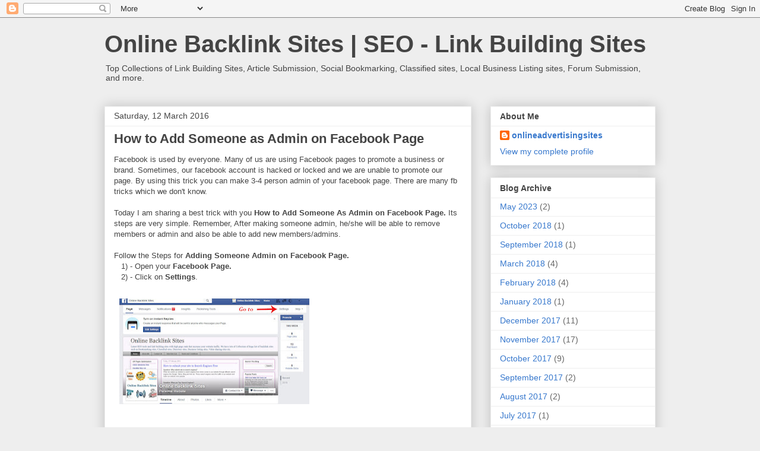

--- FILE ---
content_type: text/html; charset=UTF-8
request_url: https://www.onlinebacklinksites.com/2016/03/how-to-add-someone-as-admin-on-facebook-page.html
body_size: 14406
content:
<!DOCTYPE html>
<html class='v2' dir='ltr' lang='en-GB'>
<head>
<link href='https://www.blogger.com/static/v1/widgets/335934321-css_bundle_v2.css' rel='stylesheet' type='text/css'/>
<meta content='width=1100' name='viewport'/>
<meta content='text/html; charset=UTF-8' http-equiv='Content-Type'/>
<meta content='blogger' name='generator'/>
<link href='https://www.onlinebacklinksites.com/favicon.ico' rel='icon' type='image/x-icon'/>
<link href='https://www.onlinebacklinksites.com/2016/03/how-to-add-someone-as-admin-on-facebook-page.html' rel='canonical'/>
<link rel="alternate" type="application/atom+xml" title="Online Backlink Sites | SEO - Link Building Sites - Atom" href="https://www.onlinebacklinksites.com/feeds/posts/default" />
<link rel="alternate" type="application/rss+xml" title="Online Backlink Sites | SEO - Link Building Sites - RSS" href="https://www.onlinebacklinksites.com/feeds/posts/default?alt=rss" />
<link rel="service.post" type="application/atom+xml" title="Online Backlink Sites | SEO - Link Building Sites - Atom" href="https://www.blogger.com/feeds/2646939084152912372/posts/default" />

<!--Can't find substitution for tag [blog.ieCssRetrofitLinks]-->
<link href='https://blogger.googleusercontent.com/img/b/R29vZ2xl/AVvXsEgBi9cWy2Ppk6nxmPP1xzC8ncZVl4MEYeO4ZkH7T3ZypsjXSecxbtmxyEyyaJQKX_1bnvg-BUnIoJe3809Vn4qHUoQFlk8nsIwrThwp21E0zl5wiKL0AhCT6NbTja2gdPcX89NJ2mIAU_N9/s320/1+copy.jpg' rel='image_src'/>
<meta content='Today I am sharing a best trick with you How to Add Someone As Admin on Facebook Page. Its steps are very simple. Remember, After making someone admin, he/she will be able to remove members or admin and also be able to add new members/admins' name='description'/>
<meta content='https://www.onlinebacklinksites.com/2016/03/how-to-add-someone-as-admin-on-facebook-page.html' property='og:url'/>
<meta content='How to Add Someone as Admin on Facebook Page' property='og:title'/>
<meta content='Today I am sharing a best trick with you How to Add Someone As Admin on Facebook Page. Its steps are very simple. Remember, After making someone admin, he/she will be able to remove members or admin and also be able to add new members/admins' property='og:description'/>
<meta content='https://blogger.googleusercontent.com/img/b/R29vZ2xl/AVvXsEgBi9cWy2Ppk6nxmPP1xzC8ncZVl4MEYeO4ZkH7T3ZypsjXSecxbtmxyEyyaJQKX_1bnvg-BUnIoJe3809Vn4qHUoQFlk8nsIwrThwp21E0zl5wiKL0AhCT6NbTja2gdPcX89NJ2mIAU_N9/w1200-h630-p-k-no-nu/1+copy.jpg' property='og:image'/>
<title>Online Backlink Sites | SEO - Link Building Sites: How to Add Someone as Admin on Facebook Page</title>
<style id='page-skin-1' type='text/css'><!--
/*
-----------------------------------------------
Blogger Template Style
Name:     Awesome Inc.
Designer: Tina Chen
URL:      tinachen.org
----------------------------------------------- */
/* Content
----------------------------------------------- */
body {
font: normal normal 13px Arial, Tahoma, Helvetica, FreeSans, sans-serif;
color: #444444;
background: #eeeeee none repeat scroll top left;
}
html body .content-outer {
min-width: 0;
max-width: 100%;
width: 100%;
}
a:link {
text-decoration: none;
color: #3778cd;
}
a:visited {
text-decoration: none;
color: #4d469c;
}
a:hover {
text-decoration: underline;
color: #3778cd;
}
.body-fauxcolumn-outer .cap-top {
position: absolute;
z-index: 1;
height: 276px;
width: 100%;
background: transparent none repeat-x scroll top left;
_background-image: none;
}
/* Columns
----------------------------------------------- */
.content-inner {
padding: 0;
}
.header-inner .section {
margin: 0 16px;
}
.tabs-inner .section {
margin: 0 16px;
}
.main-inner {
padding-top: 30px;
}
.main-inner .column-center-inner,
.main-inner .column-left-inner,
.main-inner .column-right-inner {
padding: 0 5px;
}
*+html body .main-inner .column-center-inner {
margin-top: -30px;
}
#layout .main-inner .column-center-inner {
margin-top: 0;
}
/* Header
----------------------------------------------- */
.header-outer {
margin: 0 0 0 0;
background: transparent none repeat scroll 0 0;
}
.Header h1 {
font: normal bold 40px Arial, Tahoma, Helvetica, FreeSans, sans-serif;
color: #444444;
text-shadow: 0 0 -1px #000000;
}
.Header h1 a {
color: #444444;
}
.Header .description {
font: normal normal 14px Arial, Tahoma, Helvetica, FreeSans, sans-serif;
color: #444444;
}
.header-inner .Header .titlewrapper,
.header-inner .Header .descriptionwrapper {
padding-left: 0;
padding-right: 0;
margin-bottom: 0;
}
.header-inner .Header .titlewrapper {
padding-top: 22px;
}
/* Tabs
----------------------------------------------- */
.tabs-outer {
overflow: hidden;
position: relative;
background: #eeeeee url(https://resources.blogblog.com/blogblog/data/1kt/awesomeinc/tabs_gradient_light.png) repeat scroll 0 0;
}
#layout .tabs-outer {
overflow: visible;
}
.tabs-cap-top, .tabs-cap-bottom {
position: absolute;
width: 100%;
border-top: 1px solid #999999;
}
.tabs-cap-bottom {
bottom: 0;
}
.tabs-inner .widget li a {
display: inline-block;
margin: 0;
padding: .6em 1.5em;
font: normal bold 14px Arial, Tahoma, Helvetica, FreeSans, sans-serif;
color: #444444;
border-top: 1px solid #999999;
border-bottom: 1px solid #999999;
border-left: 1px solid #999999;
height: 16px;
line-height: 16px;
}
.tabs-inner .widget li:last-child a {
border-right: 1px solid #999999;
}
.tabs-inner .widget li.selected a, .tabs-inner .widget li a:hover {
background: #666666 url(https://resources.blogblog.com/blogblog/data/1kt/awesomeinc/tabs_gradient_light.png) repeat-x scroll 0 -100px;
color: #ffffff;
}
/* Headings
----------------------------------------------- */
h2 {
font: normal bold 14px Arial, Tahoma, Helvetica, FreeSans, sans-serif;
color: #444444;
}
/* Widgets
----------------------------------------------- */
.main-inner .section {
margin: 0 27px;
padding: 0;
}
.main-inner .column-left-outer,
.main-inner .column-right-outer {
margin-top: 0;
}
#layout .main-inner .column-left-outer,
#layout .main-inner .column-right-outer {
margin-top: 0;
}
.main-inner .column-left-inner,
.main-inner .column-right-inner {
background: transparent none repeat 0 0;
-moz-box-shadow: 0 0 0 rgba(0, 0, 0, .2);
-webkit-box-shadow: 0 0 0 rgba(0, 0, 0, .2);
-goog-ms-box-shadow: 0 0 0 rgba(0, 0, 0, .2);
box-shadow: 0 0 0 rgba(0, 0, 0, .2);
-moz-border-radius: 0;
-webkit-border-radius: 0;
-goog-ms-border-radius: 0;
border-radius: 0;
}
#layout .main-inner .column-left-inner,
#layout .main-inner .column-right-inner {
margin-top: 0;
}
.sidebar .widget {
font: normal normal 14px Arial, Tahoma, Helvetica, FreeSans, sans-serif;
color: #444444;
}
.sidebar .widget a:link {
color: #3778cd;
}
.sidebar .widget a:visited {
color: #4d469c;
}
.sidebar .widget a:hover {
color: #3778cd;
}
.sidebar .widget h2 {
text-shadow: 0 0 -1px #000000;
}
.main-inner .widget {
background-color: #ffffff;
border: 1px solid #eeeeee;
padding: 0 15px 15px;
margin: 20px -16px;
-moz-box-shadow: 0 0 20px rgba(0, 0, 0, .2);
-webkit-box-shadow: 0 0 20px rgba(0, 0, 0, .2);
-goog-ms-box-shadow: 0 0 20px rgba(0, 0, 0, .2);
box-shadow: 0 0 20px rgba(0, 0, 0, .2);
-moz-border-radius: 0;
-webkit-border-radius: 0;
-goog-ms-border-radius: 0;
border-radius: 0;
}
.main-inner .widget h2 {
margin: 0 -15px;
padding: .6em 15px .5em;
border-bottom: 1px solid transparent;
}
.footer-inner .widget h2 {
padding: 0 0 .4em;
border-bottom: 1px solid transparent;
}
.main-inner .widget h2 + div, .footer-inner .widget h2 + div {
border-top: 1px solid #eeeeee;
padding-top: 8px;
}
.main-inner .widget .widget-content {
margin: 0 -15px;
padding: 7px 15px 0;
}
.main-inner .widget ul, .main-inner .widget #ArchiveList ul.flat {
margin: -8px -15px 0;
padding: 0;
list-style: none;
}
.main-inner .widget #ArchiveList {
margin: -8px 0 0;
}
.main-inner .widget ul li, .main-inner .widget #ArchiveList ul.flat li {
padding: .5em 15px;
text-indent: 0;
color: #666666;
border-top: 1px solid #eeeeee;
border-bottom: 1px solid transparent;
}
.main-inner .widget #ArchiveList ul li {
padding-top: .25em;
padding-bottom: .25em;
}
.main-inner .widget ul li:first-child, .main-inner .widget #ArchiveList ul.flat li:first-child {
border-top: none;
}
.main-inner .widget ul li:last-child, .main-inner .widget #ArchiveList ul.flat li:last-child {
border-bottom: none;
}
.post-body {
position: relative;
}
.main-inner .widget .post-body ul {
padding: 0 2.5em;
margin: .5em 0;
list-style: disc;
}
.main-inner .widget .post-body ul li {
padding: 0.25em 0;
margin-bottom: .25em;
color: #444444;
border: none;
}
.footer-inner .widget ul {
padding: 0;
list-style: none;
}
.widget .zippy {
color: #666666;
}
/* Posts
----------------------------------------------- */
body .main-inner .Blog {
padding: 0;
margin-bottom: 1em;
background-color: transparent;
border: none;
-moz-box-shadow: 0 0 0 rgba(0, 0, 0, 0);
-webkit-box-shadow: 0 0 0 rgba(0, 0, 0, 0);
-goog-ms-box-shadow: 0 0 0 rgba(0, 0, 0, 0);
box-shadow: 0 0 0 rgba(0, 0, 0, 0);
}
.main-inner .section:last-child .Blog:last-child {
padding: 0;
margin-bottom: 1em;
}
.main-inner .widget h2.date-header {
margin: 0 -15px 1px;
padding: 0 0 0 0;
font: normal normal 14px Arial, Tahoma, Helvetica, FreeSans, sans-serif;
color: #444444;
background: transparent none no-repeat scroll top left;
border-top: 0 solid #eeeeee;
border-bottom: 1px solid transparent;
-moz-border-radius-topleft: 0;
-moz-border-radius-topright: 0;
-webkit-border-top-left-radius: 0;
-webkit-border-top-right-radius: 0;
border-top-left-radius: 0;
border-top-right-radius: 0;
position: static;
bottom: 100%;
right: 15px;
text-shadow: 0 0 -1px #000000;
}
.main-inner .widget h2.date-header span {
font: normal normal 14px Arial, Tahoma, Helvetica, FreeSans, sans-serif;
display: block;
padding: .5em 15px;
border-left: 0 solid #eeeeee;
border-right: 0 solid #eeeeee;
}
.date-outer {
position: relative;
margin: 30px 0 20px;
padding: 0 15px;
background-color: #ffffff;
border: 1px solid #eeeeee;
-moz-box-shadow: 0 0 20px rgba(0, 0, 0, .2);
-webkit-box-shadow: 0 0 20px rgba(0, 0, 0, .2);
-goog-ms-box-shadow: 0 0 20px rgba(0, 0, 0, .2);
box-shadow: 0 0 20px rgba(0, 0, 0, .2);
-moz-border-radius: 0;
-webkit-border-radius: 0;
-goog-ms-border-radius: 0;
border-radius: 0;
}
.date-outer:first-child {
margin-top: 0;
}
.date-outer:last-child {
margin-bottom: 20px;
-moz-border-radius-bottomleft: 0;
-moz-border-radius-bottomright: 0;
-webkit-border-bottom-left-radius: 0;
-webkit-border-bottom-right-radius: 0;
-goog-ms-border-bottom-left-radius: 0;
-goog-ms-border-bottom-right-radius: 0;
border-bottom-left-radius: 0;
border-bottom-right-radius: 0;
}
.date-posts {
margin: 0 -15px;
padding: 0 15px;
clear: both;
}
.post-outer, .inline-ad {
border-top: 1px solid #eeeeee;
margin: 0 -15px;
padding: 15px 15px;
}
.post-outer {
padding-bottom: 10px;
}
.post-outer:first-child {
padding-top: 0;
border-top: none;
}
.post-outer:last-child, .inline-ad:last-child {
border-bottom: none;
}
.post-body {
position: relative;
}
.post-body img {
padding: 8px;
background: transparent;
border: 1px solid transparent;
-moz-box-shadow: 0 0 0 rgba(0, 0, 0, .2);
-webkit-box-shadow: 0 0 0 rgba(0, 0, 0, .2);
box-shadow: 0 0 0 rgba(0, 0, 0, .2);
-moz-border-radius: 0;
-webkit-border-radius: 0;
border-radius: 0;
}
h3.post-title, h4 {
font: normal bold 22px Arial, Tahoma, Helvetica, FreeSans, sans-serif;
color: #444444;
}
h3.post-title a {
font: normal bold 22px Arial, Tahoma, Helvetica, FreeSans, sans-serif;
color: #444444;
}
h3.post-title a:hover {
color: #3778cd;
text-decoration: underline;
}
.post-header {
margin: 0 0 1em;
}
.post-body {
line-height: 1.4;
}
.post-outer h2 {
color: #444444;
}
.post-footer {
margin: 1.5em 0 0;
}
#blog-pager {
padding: 15px;
font-size: 120%;
background-color: #ffffff;
border: 1px solid #eeeeee;
-moz-box-shadow: 0 0 20px rgba(0, 0, 0, .2);
-webkit-box-shadow: 0 0 20px rgba(0, 0, 0, .2);
-goog-ms-box-shadow: 0 0 20px rgba(0, 0, 0, .2);
box-shadow: 0 0 20px rgba(0, 0, 0, .2);
-moz-border-radius: 0;
-webkit-border-radius: 0;
-goog-ms-border-radius: 0;
border-radius: 0;
-moz-border-radius-topleft: 0;
-moz-border-radius-topright: 0;
-webkit-border-top-left-radius: 0;
-webkit-border-top-right-radius: 0;
-goog-ms-border-top-left-radius: 0;
-goog-ms-border-top-right-radius: 0;
border-top-left-radius: 0;
border-top-right-radius-topright: 0;
margin-top: 1em;
}
.blog-feeds, .post-feeds {
margin: 1em 0;
text-align: center;
color: #444444;
}
.blog-feeds a, .post-feeds a {
color: #3778cd;
}
.blog-feeds a:visited, .post-feeds a:visited {
color: #4d469c;
}
.blog-feeds a:hover, .post-feeds a:hover {
color: #3778cd;
}
.post-outer .comments {
margin-top: 2em;
}
/* Comments
----------------------------------------------- */
.comments .comments-content .icon.blog-author {
background-repeat: no-repeat;
background-image: url([data-uri]);
}
.comments .comments-content .loadmore a {
border-top: 1px solid #999999;
border-bottom: 1px solid #999999;
}
.comments .continue {
border-top: 2px solid #999999;
}
/* Footer
----------------------------------------------- */
.footer-outer {
margin: -20px 0 -1px;
padding: 20px 0 0;
color: #444444;
overflow: hidden;
}
.footer-fauxborder-left {
border-top: 1px solid #eeeeee;
background: #ffffff none repeat scroll 0 0;
-moz-box-shadow: 0 0 20px rgba(0, 0, 0, .2);
-webkit-box-shadow: 0 0 20px rgba(0, 0, 0, .2);
-goog-ms-box-shadow: 0 0 20px rgba(0, 0, 0, .2);
box-shadow: 0 0 20px rgba(0, 0, 0, .2);
margin: 0 -20px;
}
/* Mobile
----------------------------------------------- */
body.mobile {
background-size: auto;
}
.mobile .body-fauxcolumn-outer {
background: transparent none repeat scroll top left;
}
*+html body.mobile .main-inner .column-center-inner {
margin-top: 0;
}
.mobile .main-inner .widget {
padding: 0 0 15px;
}
.mobile .main-inner .widget h2 + div,
.mobile .footer-inner .widget h2 + div {
border-top: none;
padding-top: 0;
}
.mobile .footer-inner .widget h2 {
padding: 0.5em 0;
border-bottom: none;
}
.mobile .main-inner .widget .widget-content {
margin: 0;
padding: 7px 0 0;
}
.mobile .main-inner .widget ul,
.mobile .main-inner .widget #ArchiveList ul.flat {
margin: 0 -15px 0;
}
.mobile .main-inner .widget h2.date-header {
right: 0;
}
.mobile .date-header span {
padding: 0.4em 0;
}
.mobile .date-outer:first-child {
margin-bottom: 0;
border: 1px solid #eeeeee;
-moz-border-radius-topleft: 0;
-moz-border-radius-topright: 0;
-webkit-border-top-left-radius: 0;
-webkit-border-top-right-radius: 0;
-goog-ms-border-top-left-radius: 0;
-goog-ms-border-top-right-radius: 0;
border-top-left-radius: 0;
border-top-right-radius: 0;
}
.mobile .date-outer {
border-color: #eeeeee;
border-width: 0 1px 1px;
}
.mobile .date-outer:last-child {
margin-bottom: 0;
}
.mobile .main-inner {
padding: 0;
}
.mobile .header-inner .section {
margin: 0;
}
.mobile .post-outer, .mobile .inline-ad {
padding: 5px 0;
}
.mobile .tabs-inner .section {
margin: 0 10px;
}
.mobile .main-inner .widget h2 {
margin: 0;
padding: 0;
}
.mobile .main-inner .widget h2.date-header span {
padding: 0;
}
.mobile .main-inner .widget .widget-content {
margin: 0;
padding: 7px 0 0;
}
.mobile #blog-pager {
border: 1px solid transparent;
background: #ffffff none repeat scroll 0 0;
}
.mobile .main-inner .column-left-inner,
.mobile .main-inner .column-right-inner {
background: transparent none repeat 0 0;
-moz-box-shadow: none;
-webkit-box-shadow: none;
-goog-ms-box-shadow: none;
box-shadow: none;
}
.mobile .date-posts {
margin: 0;
padding: 0;
}
.mobile .footer-fauxborder-left {
margin: 0;
border-top: inherit;
}
.mobile .main-inner .section:last-child .Blog:last-child {
margin-bottom: 0;
}
.mobile-index-contents {
color: #444444;
}
.mobile .mobile-link-button {
background: #3778cd url(https://resources.blogblog.com/blogblog/data/1kt/awesomeinc/tabs_gradient_light.png) repeat scroll 0 0;
}
.mobile-link-button a:link, .mobile-link-button a:visited {
color: #ffffff;
}
.mobile .tabs-inner .PageList .widget-content {
background: transparent;
border-top: 1px solid;
border-color: #999999;
color: #444444;
}
.mobile .tabs-inner .PageList .widget-content .pagelist-arrow {
border-left: 1px solid #999999;
}

--></style>
<style id='template-skin-1' type='text/css'><!--
body {
min-width: 960px;
}
.content-outer, .content-fauxcolumn-outer, .region-inner {
min-width: 960px;
max-width: 960px;
_width: 960px;
}
.main-inner .columns {
padding-left: 0;
padding-right: 310px;
}
.main-inner .fauxcolumn-center-outer {
left: 0;
right: 310px;
/* IE6 does not respect left and right together */
_width: expression(this.parentNode.offsetWidth -
parseInt("0") -
parseInt("310px") + 'px');
}
.main-inner .fauxcolumn-left-outer {
width: 0;
}
.main-inner .fauxcolumn-right-outer {
width: 310px;
}
.main-inner .column-left-outer {
width: 0;
right: 100%;
margin-left: -0;
}
.main-inner .column-right-outer {
width: 310px;
margin-right: -310px;
}
#layout {
min-width: 0;
}
#layout .content-outer {
min-width: 0;
width: 800px;
}
#layout .region-inner {
min-width: 0;
width: auto;
}
body#layout div.add_widget {
padding: 8px;
}
body#layout div.add_widget a {
margin-left: 32px;
}
--></style>
<script type='text/javascript'>
        (function(i,s,o,g,r,a,m){i['GoogleAnalyticsObject']=r;i[r]=i[r]||function(){
        (i[r].q=i[r].q||[]).push(arguments)},i[r].l=1*new Date();a=s.createElement(o),
        m=s.getElementsByTagName(o)[0];a.async=1;a.src=g;m.parentNode.insertBefore(a,m)
        })(window,document,'script','https://www.google-analytics.com/analytics.js','ga');
        ga('create', 'UA-126948832-1', 'auto', 'blogger');
        ga('blogger.send', 'pageview');
      </script>
<link href='https://www.blogger.com/dyn-css/authorization.css?targetBlogID=2646939084152912372&amp;zx=c653074f-d171-49d4-a480-089300a9253a' media='none' onload='if(media!=&#39;all&#39;)media=&#39;all&#39;' rel='stylesheet'/><noscript><link href='https://www.blogger.com/dyn-css/authorization.css?targetBlogID=2646939084152912372&amp;zx=c653074f-d171-49d4-a480-089300a9253a' rel='stylesheet'/></noscript>
<meta name='google-adsense-platform-account' content='ca-host-pub-1556223355139109'/>
<meta name='google-adsense-platform-domain' content='blogspot.com'/>

<!-- data-ad-client=ca-pub-6804136941748555 -->

</head>
<body class='loading variant-light'>
<div class='navbar section' id='navbar' name='Navbar'><div class='widget Navbar' data-version='1' id='Navbar1'><script type="text/javascript">
    function setAttributeOnload(object, attribute, val) {
      if(window.addEventListener) {
        window.addEventListener('load',
          function(){ object[attribute] = val; }, false);
      } else {
        window.attachEvent('onload', function(){ object[attribute] = val; });
      }
    }
  </script>
<div id="navbar-iframe-container"></div>
<script type="text/javascript" src="https://apis.google.com/js/platform.js"></script>
<script type="text/javascript">
      gapi.load("gapi.iframes:gapi.iframes.style.bubble", function() {
        if (gapi.iframes && gapi.iframes.getContext) {
          gapi.iframes.getContext().openChild({
              url: 'https://www.blogger.com/navbar/2646939084152912372?po\x3d4956673435511736626\x26origin\x3dhttps://www.onlinebacklinksites.com',
              where: document.getElementById("navbar-iframe-container"),
              id: "navbar-iframe"
          });
        }
      });
    </script><script type="text/javascript">
(function() {
var script = document.createElement('script');
script.type = 'text/javascript';
script.src = '//pagead2.googlesyndication.com/pagead/js/google_top_exp.js';
var head = document.getElementsByTagName('head')[0];
if (head) {
head.appendChild(script);
}})();
</script>
</div></div>
<div class='body-fauxcolumns'>
<div class='fauxcolumn-outer body-fauxcolumn-outer'>
<div class='cap-top'>
<div class='cap-left'></div>
<div class='cap-right'></div>
</div>
<div class='fauxborder-left'>
<div class='fauxborder-right'></div>
<div class='fauxcolumn-inner'>
</div>
</div>
<div class='cap-bottom'>
<div class='cap-left'></div>
<div class='cap-right'></div>
</div>
</div>
</div>
<div class='content'>
<div class='content-fauxcolumns'>
<div class='fauxcolumn-outer content-fauxcolumn-outer'>
<div class='cap-top'>
<div class='cap-left'></div>
<div class='cap-right'></div>
</div>
<div class='fauxborder-left'>
<div class='fauxborder-right'></div>
<div class='fauxcolumn-inner'>
</div>
</div>
<div class='cap-bottom'>
<div class='cap-left'></div>
<div class='cap-right'></div>
</div>
</div>
</div>
<div class='content-outer'>
<div class='content-cap-top cap-top'>
<div class='cap-left'></div>
<div class='cap-right'></div>
</div>
<div class='fauxborder-left content-fauxborder-left'>
<div class='fauxborder-right content-fauxborder-right'></div>
<div class='content-inner'>
<header>
<div class='header-outer'>
<div class='header-cap-top cap-top'>
<div class='cap-left'></div>
<div class='cap-right'></div>
</div>
<div class='fauxborder-left header-fauxborder-left'>
<div class='fauxborder-right header-fauxborder-right'></div>
<div class='region-inner header-inner'>
<div class='header section' id='header' name='Header'><div class='widget Header' data-version='1' id='Header1'>
<div id='header-inner'>
<div class='titlewrapper'>
<h1 class='title'>
<a href='https://www.onlinebacklinksites.com/'>
Online Backlink Sites | SEO - Link Building Sites
</a>
</h1>
</div>
<div class='descriptionwrapper'>
<p class='description'><span>Top Collections of Link Building Sites, Article Submission, Social Bookmarking, Classified sites, Local Business Listing sites, Forum Submission, and more.</span></p>
</div>
</div>
</div></div>
</div>
</div>
<div class='header-cap-bottom cap-bottom'>
<div class='cap-left'></div>
<div class='cap-right'></div>
</div>
</div>
</header>
<div class='tabs-outer'>
<div class='tabs-cap-top cap-top'>
<div class='cap-left'></div>
<div class='cap-right'></div>
</div>
<div class='fauxborder-left tabs-fauxborder-left'>
<div class='fauxborder-right tabs-fauxborder-right'></div>
<div class='region-inner tabs-inner'>
<div class='tabs no-items section' id='crosscol' name='Cross-column'></div>
<div class='tabs no-items section' id='crosscol-overflow' name='Cross-Column 2'></div>
</div>
</div>
<div class='tabs-cap-bottom cap-bottom'>
<div class='cap-left'></div>
<div class='cap-right'></div>
</div>
</div>
<div class='main-outer'>
<div class='main-cap-top cap-top'>
<div class='cap-left'></div>
<div class='cap-right'></div>
</div>
<div class='fauxborder-left main-fauxborder-left'>
<div class='fauxborder-right main-fauxborder-right'></div>
<div class='region-inner main-inner'>
<div class='columns fauxcolumns'>
<div class='fauxcolumn-outer fauxcolumn-center-outer'>
<div class='cap-top'>
<div class='cap-left'></div>
<div class='cap-right'></div>
</div>
<div class='fauxborder-left'>
<div class='fauxborder-right'></div>
<div class='fauxcolumn-inner'>
</div>
</div>
<div class='cap-bottom'>
<div class='cap-left'></div>
<div class='cap-right'></div>
</div>
</div>
<div class='fauxcolumn-outer fauxcolumn-left-outer'>
<div class='cap-top'>
<div class='cap-left'></div>
<div class='cap-right'></div>
</div>
<div class='fauxborder-left'>
<div class='fauxborder-right'></div>
<div class='fauxcolumn-inner'>
</div>
</div>
<div class='cap-bottom'>
<div class='cap-left'></div>
<div class='cap-right'></div>
</div>
</div>
<div class='fauxcolumn-outer fauxcolumn-right-outer'>
<div class='cap-top'>
<div class='cap-left'></div>
<div class='cap-right'></div>
</div>
<div class='fauxborder-left'>
<div class='fauxborder-right'></div>
<div class='fauxcolumn-inner'>
</div>
</div>
<div class='cap-bottom'>
<div class='cap-left'></div>
<div class='cap-right'></div>
</div>
</div>
<!-- corrects IE6 width calculation -->
<div class='columns-inner'>
<div class='column-center-outer'>
<div class='column-center-inner'>
<div class='main section' id='main' name='Main'><div class='widget Blog' data-version='1' id='Blog1'>
<div class='blog-posts hfeed'>

          <div class="date-outer">
        
<h2 class='date-header'><span>Saturday, 12 March 2016</span></h2>

          <div class="date-posts">
        
<div class='post-outer'>
<div class='post hentry uncustomized-post-template' itemprop='blogPost' itemscope='itemscope' itemtype='http://schema.org/BlogPosting'>
<meta content='https://blogger.googleusercontent.com/img/b/R29vZ2xl/AVvXsEgBi9cWy2Ppk6nxmPP1xzC8ncZVl4MEYeO4ZkH7T3ZypsjXSecxbtmxyEyyaJQKX_1bnvg-BUnIoJe3809Vn4qHUoQFlk8nsIwrThwp21E0zl5wiKL0AhCT6NbTja2gdPcX89NJ2mIAU_N9/s320/1+copy.jpg' itemprop='image_url'/>
<meta content='2646939084152912372' itemprop='blogId'/>
<meta content='4956673435511736626' itemprop='postId'/>
<a name='4956673435511736626'></a>
<h3 class='post-title entry-title' itemprop='name'>
How to Add Someone as Admin on Facebook Page
</h3>
<div class='post-header'>
<div class='post-header-line-1'></div>
</div>
<div class='post-body entry-content' id='post-body-4956673435511736626' itemprop='articleBody'>
<div dir="ltr" style="text-align: left;" trbidi="on">
Facebook is used by everyone. Many of us are using Facebook pages to promote a business or brand. Sometimes, our facebook account is hacked or locked and we are unable to promote our page. By using this trick you can make 3-4 person admin of your facebook page. There are many fb tricks which we don't know.<br />
<br />
Today I am sharing a best trick with you <b>How to Add Someone As Admin on Facebook Page. </b>Its steps are very simple. Remember, After making someone admin, he/she will be able to remove members or admin and also be able to add new members/admins.<br />
<br />
Follow the Steps for <b>Adding </b><b>Someone </b><b><b><b>Admin</b></b> on Facebook Page.</b><br />
&nbsp;&nbsp; 1) - Open your<b> Facebook Page.</b><br />
&nbsp;&nbsp; 2) - Click on <b>Settings</b>.<br />
<br />
<div class="separator" style="clear: both; text-align: center;">
</div>
<div class="separator" style="clear: both; text-align: center;">
</div>
<div class="separator" style="clear: both; text-align: center;">
</div>
<div class="separator" style="clear: both; text-align: center;">
</div>
<div class="separator" style="clear: both; text-align: center;">
</div>
<div class="separator" style="clear: both; text-align: center;">
</div>
<div class="separator" style="clear: both; text-align: center;">
<a href="https://blogger.googleusercontent.com/img/b/R29vZ2xl/AVvXsEgBi9cWy2Ppk6nxmPP1xzC8ncZVl4MEYeO4ZkH7T3ZypsjXSecxbtmxyEyyaJQKX_1bnvg-BUnIoJe3809Vn4qHUoQFlk8nsIwrThwp21E0zl5wiKL0AhCT6NbTja2gdPcX89NJ2mIAU_N9/s1600/1+copy.jpg" imageanchor="1" style="clear: left; float: left; margin-bottom: 1em; margin-right: 1em;"><img border="0" height="178" src="https://blogger.googleusercontent.com/img/b/R29vZ2xl/AVvXsEgBi9cWy2Ppk6nxmPP1xzC8ncZVl4MEYeO4ZkH7T3ZypsjXSecxbtmxyEyyaJQKX_1bnvg-BUnIoJe3809Vn4qHUoQFlk8nsIwrThwp21E0zl5wiKL0AhCT6NbTja2gdPcX89NJ2mIAU_N9/s320/1+copy.jpg" width="320" /></a></div>
<div class="separator" style="clear: both; text-align: center;">
<br /></div>
&nbsp;&nbsp; 3) - Now Click on <b>Page Roles</b>.<br />
<br />
<div>
<div class="separator" style="clear: both; text-align: center;">
<a href="https://blogger.googleusercontent.com/img/b/R29vZ2xl/AVvXsEg3X4SEyjx_dxXjCRDRsiQTmTng2E5wgH5tackuSoduZpJk61gZNHdihuI394JRFgWzkGkguhtwGtauRRcWItw5RSORLrGV6g25z6_d3Raw6B4iHJ_fV8SNqbHonWVurgtOQ2Vsp7SdfnUG/s1600/2+copy.jpg" imageanchor="1" style="clear: left; float: left; margin-bottom: 1em; margin-right: 1em;"><img border="0" height="220" src="https://blogger.googleusercontent.com/img/b/R29vZ2xl/AVvXsEg3X4SEyjx_dxXjCRDRsiQTmTng2E5wgH5tackuSoduZpJk61gZNHdihuI394JRFgWzkGkguhtwGtauRRcWItw5RSORLrGV6g25z6_d3Raw6B4iHJ_fV8SNqbHonWVurgtOQ2Vsp7SdfnUG/s400/2+copy.jpg" width="400" /></a></div>
<br />
<br />
<br />
<br />
<br />
<br />
<br />
<br />
<br />
<br />
<br />
<br />
<br />
&nbsp;&nbsp; 4) - Fill the Email Address who you want to make admin of Facebook page.<br />
&nbsp;&nbsp; 5) - Click on Editor &amp; Choose <b>Admin</b> Option.&nbsp;&nbsp;</div>
<div>
<br /></div>
<div>
<div class="separator" style="clear: both; text-align: center;">
<a href="https://blogger.googleusercontent.com/img/b/R29vZ2xl/AVvXsEhihAPmqAJPMUaegvs6WHBOJIK76l668ecT2cmfR5v89_8qV1qNbyzTLvYmp7Y0Mv0JaY_f8wu1dXCjrmz2sqyaDlmSeiEnILxeUpR9ejtksL352THyY7rm9ULvMqvwLgpxNu5h_807GgIb/s1600/3+copy.jpg" imageanchor="1" style="clear: left; float: left; margin-bottom: 1em; margin-right: 1em;"><img border="0" height="183" src="https://blogger.googleusercontent.com/img/b/R29vZ2xl/AVvXsEhihAPmqAJPMUaegvs6WHBOJIK76l668ecT2cmfR5v89_8qV1qNbyzTLvYmp7Y0Mv0JaY_f8wu1dXCjrmz2sqyaDlmSeiEnILxeUpR9ejtksL352THyY7rm9ULvMqvwLgpxNu5h_807GgIb/s320/3+copy.jpg" width="320" /></a></div>
<br />
<br />
<ol style="text-align: left;">&nbsp;</ol>
<ol style="text-align: left;">&nbsp;</ol>
<ol style="text-align: left;">&nbsp;</ol>
<ol style="text-align: left;">&nbsp;</ol>
&nbsp;&nbsp; 6) - Click on <b>Save button</b> &amp; you are done.<br />
<br />
<span style="font-size: x-large;">Also Read Other Important Post:-</span><br />
<ol style="text-align: left;">
<li><span style="font-size: large;"><b><a href="http://www.onlinebacklinksites.com/2015/12/infographic-creation-website.html" target="_blank">Top 10 Infographic Creation Website</a></b>.</span></li>
<li><b><span style="font-size: large;"><a href="http://www.onlinebacklinksites.com/2015/11/how-to-add-search-box-to-blogger.html" target="_blank">How To Add Search Box To Blogger.</a></span></b></li>
<li><a href="http://www.onlinebacklinksites.com/2016/02/how-to-promote-a-facebook-page-free-without-paying-money.html" target="_blank"><b><span style="font-size: large;">Promote a Facebook Page Free Without Paying Money.</span></b></a></li>
</ol>
</div>
</div>
<div style='clear: both;'></div>
</div>
<div class='post-footer'>
<div class='post-footer-line post-footer-line-1'>
<span class='post-author vcard'>
</span>
<span class='post-timestamp'>
at
<meta content='https://www.onlinebacklinksites.com/2016/03/how-to-add-someone-as-admin-on-facebook-page.html' itemprop='url'/>
<a class='timestamp-link' href='https://www.onlinebacklinksites.com/2016/03/how-to-add-someone-as-admin-on-facebook-page.html' rel='bookmark' title='permanent link'><abbr class='published' itemprop='datePublished' title='2016-03-12T23:17:00+05:30'>March 12, 2016</abbr></a>
</span>
<span class='post-comment-link'>
</span>
<span class='post-icons'>
<span class='item-control blog-admin pid-2129029535'>
<a href='https://www.blogger.com/post-edit.g?blogID=2646939084152912372&postID=4956673435511736626&from=pencil' title='Edit Post'>
<img alt='' class='icon-action' height='18' src='https://resources.blogblog.com/img/icon18_edit_allbkg.gif' width='18'/>
</a>
</span>
</span>
<div class='post-share-buttons goog-inline-block'>
<a class='goog-inline-block share-button sb-email' href='https://www.blogger.com/share-post.g?blogID=2646939084152912372&postID=4956673435511736626&target=email' target='_blank' title='Email This'><span class='share-button-link-text'>Email This</span></a><a class='goog-inline-block share-button sb-blog' href='https://www.blogger.com/share-post.g?blogID=2646939084152912372&postID=4956673435511736626&target=blog' onclick='window.open(this.href, "_blank", "height=270,width=475"); return false;' target='_blank' title='BlogThis!'><span class='share-button-link-text'>BlogThis!</span></a><a class='goog-inline-block share-button sb-twitter' href='https://www.blogger.com/share-post.g?blogID=2646939084152912372&postID=4956673435511736626&target=twitter' target='_blank' title='Share to X'><span class='share-button-link-text'>Share to X</span></a><a class='goog-inline-block share-button sb-facebook' href='https://www.blogger.com/share-post.g?blogID=2646939084152912372&postID=4956673435511736626&target=facebook' onclick='window.open(this.href, "_blank", "height=430,width=640"); return false;' target='_blank' title='Share to Facebook'><span class='share-button-link-text'>Share to Facebook</span></a><a class='goog-inline-block share-button sb-pinterest' href='https://www.blogger.com/share-post.g?blogID=2646939084152912372&postID=4956673435511736626&target=pinterest' target='_blank' title='Share to Pinterest'><span class='share-button-link-text'>Share to Pinterest</span></a>
</div>
</div>
<div class='post-footer-line post-footer-line-2'>
<span class='post-labels'>
</span>
</div>
<div class='post-footer-line post-footer-line-3'>
<span class='post-location'>
</span>
</div>
</div>
</div>
<div class='comments' id='comments'>
<a name='comments'></a>
<h4>No comments:</h4>
<div id='Blog1_comments-block-wrapper'>
<dl class='avatar-comment-indent' id='comments-block'>
</dl>
</div>
<p class='comment-footer'>
<div class='comment-form'>
<a name='comment-form'></a>
<h4 id='comment-post-message'>Post a Comment</h4>
<p>
</p>
<a href='https://www.blogger.com/comment/frame/2646939084152912372?po=4956673435511736626&hl=en-GB&saa=85391&origin=https://www.onlinebacklinksites.com' id='comment-editor-src'></a>
<iframe allowtransparency='true' class='blogger-iframe-colorize blogger-comment-from-post' frameborder='0' height='410px' id='comment-editor' name='comment-editor' src='' width='100%'></iframe>
<script src='https://www.blogger.com/static/v1/jsbin/2830521187-comment_from_post_iframe.js' type='text/javascript'></script>
<script type='text/javascript'>
      BLOG_CMT_createIframe('https://www.blogger.com/rpc_relay.html');
    </script>
</div>
</p>
</div>
</div>

        </div></div>
      
</div>
<div class='blog-pager' id='blog-pager'>
<span id='blog-pager-newer-link'>
<a class='blog-pager-newer-link' href='https://www.onlinebacklinksites.com/2016/03/how-to-change-your-facebook-page-url.html' id='Blog1_blog-pager-newer-link' title='Newer Post'>Newer Post</a>
</span>
<span id='blog-pager-older-link'>
<a class='blog-pager-older-link' href='https://www.onlinebacklinksites.com/2016/03/how-to-increase-website-visitors-for-free.html' id='Blog1_blog-pager-older-link' title='Older Post'>Older Post</a>
</span>
<a class='home-link' href='https://www.onlinebacklinksites.com/'>Home</a>
</div>
<div class='clear'></div>
<div class='post-feeds'>
</div>
</div><div class='widget FeaturedPost' data-version='1' id='FeaturedPost1'>
<div class='post-summary'>
<h3><a href='https://www.onlinebacklinksites.com/2017/11/Top-10-USA-Classified-Sites.html'>Top 10 USA Classifieds Sites List</a></h3>
<p>
 Classifieds have become most popular technique for selling and buying on the internet. By using classified sites, You can easily promote yo...
</p>
</div>
<style type='text/css'>
    .image {
      width: 100%;
    }
  </style>
<div class='clear'></div>
</div><div class='widget PopularPosts' data-version='1' id='PopularPosts1'>
<div class='widget-content popular-posts'>
<ul>
<li>
<div class='item-content'>
<div class='item-thumbnail'>
<a href='https://www.onlinebacklinksites.com/2015/06/free-instant-approval-directory-submission-do-follow-sites-list.html' target='_blank'>
<img alt='' border='0' src='https://blogger.googleusercontent.com/img/b/R29vZ2xl/AVvXsEiew-tCkXW8h02lUdfEQPVRTgbZnDKJNztNc-ZyV3hjs6wblcp6fpVXpAZQmhJ0gLBMwgJDf6XNW4KizNotkRd7mON-OFXi0aYbQbEN2vwKV4T-nFAZtWho_e7Xkc92PLA40XRzoUroXYrr/w72-h72-p-k-no-nu/Free+Instant+Approval+Directory+Submission+Dofollow+Sites+List.jpg'/>
</a>
</div>
<div class='item-title'><a href='https://www.onlinebacklinksites.com/2015/06/free-instant-approval-directory-submission-do-follow-sites-list.html'>Free Instant Approval Directory Submission Dofollow Sites</a></div>
<div class='item-snippet'> Web directoryies played a very important role in SEO and help increasing  web traffic on search engine. By using directory submission you c...</div>
</div>
<div style='clear: both;'></div>
</li>
<li>
<div class='item-content'>
<div class='item-thumbnail'>
<a href='https://www.onlinebacklinksites.com/2015/05/usa-social-bookmarking-sites.html' target='_blank'>
<img alt='' border='0' src='https://blogger.googleusercontent.com/img/b/R29vZ2xl/AVvXsEiFfobKA_GVNL3Id1CB8cdnXF_yShVosu_2BWNXT-V6mzMxo6HTHOtkCA4UryXOrlGs6n-TZSbw4ozw2eD4_U_GIoclxo-OMOi0ZluJppkte1GU0o8OTLlEvbcgYbyt9mz_4yHsPvrEn2-Y/w72-h72-p-k-no-nu/Top+50+USA+Social+Bookmarking+Sites.jpg'/>
</a>
</div>
<div class='item-title'><a href='https://www.onlinebacklinksites.com/2015/05/usa-social-bookmarking-sites.html'>Top 50 USA Social Bookmarking Sites List</a></div>
<div class='item-snippet'> Social Bookmarking sites are used by millions of people.Thousand of people are active on these sites anytime anywhere in the world, These s...</div>
</div>
<div style='clear: both;'></div>
</li>
<li>
<div class='item-content'>
<div class='item-thumbnail'>
<a href='https://www.onlinebacklinksites.com/2015/02/top-most-popular-social-bookmarking-sites-list.html' target='_blank'>
<img alt='' border='0' src='https://blogger.googleusercontent.com/img/b/R29vZ2xl/AVvXsEiu-pQ4_Cq7h_Fsn-HMGm87kh9RicHvTddoLzuIet30ejEPN3MdI2d1EI9oS0PFS8z9BpdPKGk5qcAFfD7rHK8g99KO2KAfvp3bkAzUymU69WJJLGjAyrpU1kHgH8QJLm4C6DktbWvdx9sF/w72-h72-p-k-no-nu/Social+Bookmarking+Sites+List.jpg'/>
</a>
</div>
<div class='item-title'><a href='https://www.onlinebacklinksites.com/2015/02/top-most-popular-social-bookmarking-sites-list.html'>Top Most Popular Social Bookmarking Sites List</a></div>
<div class='item-snippet'>  Social Bookmarking Sites are very important in SEO that helps to create good backlinks for your website. Here, I provide 100 Above Most Po...</div>
</div>
<div style='clear: both;'></div>
</li>
</ul>
<div class='clear'></div>
</div>
</div></div>
</div>
</div>
<div class='column-left-outer'>
<div class='column-left-inner'>
<aside>
</aside>
</div>
</div>
<div class='column-right-outer'>
<div class='column-right-inner'>
<aside>
<div class='sidebar section' id='sidebar-right-1'><div class='widget Profile' data-version='1' id='Profile1'>
<h2>About Me</h2>
<div class='widget-content'>
<dl class='profile-datablock'>
<dt class='profile-data'>
<a class='profile-name-link g-profile' href='https://www.blogger.com/profile/08868866571115130157' rel='author' style='background-image: url(//www.blogger.com/img/logo-16.png);'>
onlineadvertisingsites
</a>
</dt>
</dl>
<a class='profile-link' href='https://www.blogger.com/profile/08868866571115130157' rel='author'>View my complete profile</a>
<div class='clear'></div>
</div>
</div><div class='widget BlogArchive' data-version='1' id='BlogArchive1'>
<h2>Blog Archive</h2>
<div class='widget-content'>
<div id='ArchiveList'>
<div id='BlogArchive1_ArchiveList'>
<ul class='flat'>
<li class='archivedate'>
<a href='https://www.onlinebacklinksites.com/2023/05/'>May 2023</a> (2)
      </li>
<li class='archivedate'>
<a href='https://www.onlinebacklinksites.com/2018/10/'>October 2018</a> (1)
      </li>
<li class='archivedate'>
<a href='https://www.onlinebacklinksites.com/2018/09/'>September 2018</a> (1)
      </li>
<li class='archivedate'>
<a href='https://www.onlinebacklinksites.com/2018/03/'>March 2018</a> (4)
      </li>
<li class='archivedate'>
<a href='https://www.onlinebacklinksites.com/2018/02/'>February 2018</a> (4)
      </li>
<li class='archivedate'>
<a href='https://www.onlinebacklinksites.com/2018/01/'>January 2018</a> (1)
      </li>
<li class='archivedate'>
<a href='https://www.onlinebacklinksites.com/2017/12/'>December 2017</a> (11)
      </li>
<li class='archivedate'>
<a href='https://www.onlinebacklinksites.com/2017/11/'>November 2017</a> (17)
      </li>
<li class='archivedate'>
<a href='https://www.onlinebacklinksites.com/2017/10/'>October 2017</a> (9)
      </li>
<li class='archivedate'>
<a href='https://www.onlinebacklinksites.com/2017/09/'>September 2017</a> (2)
      </li>
<li class='archivedate'>
<a href='https://www.onlinebacklinksites.com/2017/08/'>August 2017</a> (2)
      </li>
<li class='archivedate'>
<a href='https://www.onlinebacklinksites.com/2017/07/'>July 2017</a> (1)
      </li>
<li class='archivedate'>
<a href='https://www.onlinebacklinksites.com/2017/05/'>May 2017</a> (2)
      </li>
<li class='archivedate'>
<a href='https://www.onlinebacklinksites.com/2017/04/'>April 2017</a> (2)
      </li>
<li class='archivedate'>
<a href='https://www.onlinebacklinksites.com/2017/02/'>February 2017</a> (4)
      </li>
<li class='archivedate'>
<a href='https://www.onlinebacklinksites.com/2017/01/'>January 2017</a> (9)
      </li>
<li class='archivedate'>
<a href='https://www.onlinebacklinksites.com/2016/12/'>December 2016</a> (11)
      </li>
<li class='archivedate'>
<a href='https://www.onlinebacklinksites.com/2016/11/'>November 2016</a> (4)
      </li>
<li class='archivedate'>
<a href='https://www.onlinebacklinksites.com/2016/10/'>October 2016</a> (44)
      </li>
<li class='archivedate'>
<a href='https://www.onlinebacklinksites.com/2016/09/'>September 2016</a> (12)
      </li>
<li class='archivedate'>
<a href='https://www.onlinebacklinksites.com/2016/08/'>August 2016</a> (25)
      </li>
<li class='archivedate'>
<a href='https://www.onlinebacklinksites.com/2016/07/'>July 2016</a> (15)
      </li>
<li class='archivedate'>
<a href='https://www.onlinebacklinksites.com/2016/06/'>June 2016</a> (4)
      </li>
<li class='archivedate'>
<a href='https://www.onlinebacklinksites.com/2016/05/'>May 2016</a> (13)
      </li>
<li class='archivedate'>
<a href='https://www.onlinebacklinksites.com/2016/04/'>April 2016</a> (6)
      </li>
<li class='archivedate'>
<a href='https://www.onlinebacklinksites.com/2016/03/'>March 2016</a> (7)
      </li>
<li class='archivedate'>
<a href='https://www.onlinebacklinksites.com/2016/02/'>February 2016</a> (8)
      </li>
<li class='archivedate'>
<a href='https://www.onlinebacklinksites.com/2016/01/'>January 2016</a> (3)
      </li>
<li class='archivedate'>
<a href='https://www.onlinebacklinksites.com/2015/12/'>December 2015</a> (2)
      </li>
<li class='archivedate'>
<a href='https://www.onlinebacklinksites.com/2015/11/'>November 2015</a> (4)
      </li>
<li class='archivedate'>
<a href='https://www.onlinebacklinksites.com/2015/10/'>October 2015</a> (18)
      </li>
<li class='archivedate'>
<a href='https://www.onlinebacklinksites.com/2015/09/'>September 2015</a> (5)
      </li>
<li class='archivedate'>
<a href='https://www.onlinebacklinksites.com/2015/08/'>August 2015</a> (14)
      </li>
<li class='archivedate'>
<a href='https://www.onlinebacklinksites.com/2015/07/'>July 2015</a> (1)
      </li>
<li class='archivedate'>
<a href='https://www.onlinebacklinksites.com/2015/06/'>June 2015</a> (13)
      </li>
<li class='archivedate'>
<a href='https://www.onlinebacklinksites.com/2015/05/'>May 2015</a> (3)
      </li>
<li class='archivedate'>
<a href='https://www.onlinebacklinksites.com/2015/04/'>April 2015</a> (3)
      </li>
<li class='archivedate'>
<a href='https://www.onlinebacklinksites.com/2015/03/'>March 2015</a> (1)
      </li>
<li class='archivedate'>
<a href='https://www.onlinebacklinksites.com/2015/02/'>February 2015</a> (33)
      </li>
</ul>
</div>
</div>
<div class='clear'></div>
</div>
</div><div class='widget Label' data-version='1' id='Label1'>
<h2>Labels</h2>
<div class='widget-content list-label-widget-content'>
<ul>
<li>
<a dir='ltr' href='https://www.onlinebacklinksites.com/search/label/App%20Submission%20Sites'>App Submission Sites</a>
</li>
<li>
<a dir='ltr' href='https://www.onlinebacklinksites.com/search/label/Article%20Submission%20Sites'>Article Submission Sites</a>
</li>
<li>
<a dir='ltr' href='https://www.onlinebacklinksites.com/search/label/Australia%20Business%20Listing'>Australia Business Listing</a>
</li>
<li>
<a dir='ltr' href='https://www.onlinebacklinksites.com/search/label/Australia%20Classified%20Sites'>Australia Classified Sites</a>
</li>
<li>
<a dir='ltr' href='https://www.onlinebacklinksites.com/search/label/Blog%20Commenting%20Sites'>Blog Commenting Sites</a>
</li>
<li>
<a dir='ltr' href='https://www.onlinebacklinksites.com/search/label/Blog%20Submission%20Sites'>Blog Submission Sites</a>
</li>
<li>
<a dir='ltr' href='https://www.onlinebacklinksites.com/search/label/Business%20Listing%20Sites'>Business Listing Sites</a>
</li>
<li>
<a dir='ltr' href='https://www.onlinebacklinksites.com/search/label/Canada%20Business%20Listing'>Canada Business Listing</a>
</li>
<li>
<a dir='ltr' href='https://www.onlinebacklinksites.com/search/label/Canada%20Classified%20Sites'>Canada Classified Sites</a>
</li>
<li>
<a dir='ltr' href='https://www.onlinebacklinksites.com/search/label/Classified%20Sites%20List'>Classified Sites List</a>
</li>
<li>
<a dir='ltr' href='https://www.onlinebacklinksites.com/search/label/CSS%20Submission%20Sites'>CSS Submission Sites</a>
</li>
<li>
<a dir='ltr' href='https://www.onlinebacklinksites.com/search/label/Directory%20Submission%20Sites'>Directory Submission Sites</a>
</li>
<li>
<a dir='ltr' href='https://www.onlinebacklinksites.com/search/label/Forum%20Posting%20Sites'>Forum Posting Sites</a>
</li>
<li>
<a dir='ltr' href='https://www.onlinebacklinksites.com/search/label/Guest%20Blogging%20Sites'>Guest Blogging Sites</a>
</li>
<li>
<a dir='ltr' href='https://www.onlinebacklinksites.com/search/label/India%20Business%20Listing'>India Business Listing</a>
</li>
<li>
<a dir='ltr' href='https://www.onlinebacklinksites.com/search/label/Infographic%20Submission'>Infographic Submission</a>
</li>
<li>
<a dir='ltr' href='https://www.onlinebacklinksites.com/search/label/PDF%20Submission%20Sites'>PDF Submission Sites</a>
</li>
<li>
<a dir='ltr' href='https://www.onlinebacklinksites.com/search/label/Ping%20Submission%20Sites'>Ping Submission Sites</a>
</li>
<li>
<a dir='ltr' href='https://www.onlinebacklinksites.com/search/label/PPT%20Submission%20Sites'>PPT Submission Sites</a>
</li>
<li>
<a dir='ltr' href='https://www.onlinebacklinksites.com/search/label/Press%20Release%20Sites'>Press Release Sites</a>
</li>
<li>
<a dir='ltr' href='https://www.onlinebacklinksites.com/search/label/Profile%20Creation%20Sites'>Profile Creation Sites</a>
</li>
<li>
<a dir='ltr' href='https://www.onlinebacklinksites.com/search/label/RSS%20Feeds%20Sites'>RSS Feeds Sites</a>
</li>
<li>
<a dir='ltr' href='https://www.onlinebacklinksites.com/search/label/Search%20Engine%20Submission'>Search Engine Submission</a>
</li>
<li>
<a dir='ltr' href='https://www.onlinebacklinksites.com/search/label/SMO%20Submission%20Sites'>SMO Submission Sites</a>
</li>
<li>
<a dir='ltr' href='https://www.onlinebacklinksites.com/search/label/Social%20Bookmarking%20Sites'>Social Bookmarking Sites</a>
</li>
<li>
<a dir='ltr' href='https://www.onlinebacklinksites.com/search/label/Social%20Networking%20Sites'>Social Networking Sites</a>
</li>
<li>
<a dir='ltr' href='https://www.onlinebacklinksites.com/search/label/UK%20Business%20Listing'>UK Business Listing</a>
</li>
<li>
<a dir='ltr' href='https://www.onlinebacklinksites.com/search/label/UK%20Classified%20Sites'>UK Classified Sites</a>
</li>
<li>
<a dir='ltr' href='https://www.onlinebacklinksites.com/search/label/UK%20Social%20Bookmarking%20Sites'>UK Social Bookmarking Sites</a>
</li>
<li>
<a dir='ltr' href='https://www.onlinebacklinksites.com/search/label/USA%20Bookmarking%20Sites'>USA Bookmarking Sites</a>
</li>
<li>
<a dir='ltr' href='https://www.onlinebacklinksites.com/search/label/USA%20Business%20Listing'>USA Business Listing</a>
</li>
<li>
<a dir='ltr' href='https://www.onlinebacklinksites.com/search/label/USA%20Classified%20Sites'>USA Classified Sites</a>
</li>
<li>
<a dir='ltr' href='https://www.onlinebacklinksites.com/search/label/Web%202.0%20Sites%20List'>Web 2.0 Sites List</a>
</li>
</ul>
<div class='clear'></div>
</div>
</div><div class='widget ReportAbuse' data-version='1' id='ReportAbuse1'>
<h3 class='title'>
<a class='report_abuse' href='https://www.blogger.com/go/report-abuse' rel='noopener nofollow' target='_blank'>
Report Abuse
</a>
</h3>
</div>
<div class='widget HTML' data-version='1' id='HTML1'>
<h2 class='title'>Share your Social Media Profile</h2>
<div class='widget-content'>
<b:if cond='data:blog.pageType == &quot;item&quot;'>
<div class="addthis_toolbox addthis_default_style ">
<a class="addthis_button_facebook_like" fb:like:layout="button_count"></a>
<a class="addthis_button_tweet"></a>
<a class="addthis_button_google_plusone" g:plusone:size="medium"></a>
<a class="addthis_counter addthis_pill_style"></a>
</div>
<script type="text/javascript" src="//s7.addthis.com/js/250/addthis_widget.js"></script>
</b:if>
</div>
<div class='clear'></div>
</div><div class='widget TextList' data-version='1' id='TextList1'>
<h2>Top Free Classifieds</h2>
<div class='widget-content'>
<ul>
<li><a style="font-size:120%; color:blue;" href="https://www.seositespro.com/2019/06/best-backpage-alternative-websites.html" title="Backpage Alternatives" rel="nofollow">Backpage Alternatives Classifieds</a></li>
</ul>
<div class='clear'></div>
</div>
</div><div class='widget HTML' data-version='1' id='HTML2'>
<div class='widget-content'>
<div class='sidebar section' id='sidebar-left-1' style="margin-left:-10px;"><div class='widget Image' data-version='1' id='Image5'>
<div class='widget-content'>
<a rel='nofollow' href='https://www.freeadstime.org/?utm_source=onlinebacklinksites&utm_medium=banner&utm_campaign=promo'>
<img alt='FreeAdsTime Classifieds' height='250' id='Image5_img' src='https://blogger.googleusercontent.com/img/b/R29vZ2xl/AVvXsEgJnus1Hl86HnW3L4LEyVnZmUEkZcZS7KOVeUKraktq1RNvzP2_lX_B5dn3RUyZmnr6HGEZzhrUR6KZvQpVF5RkgnJ-gXjhcT3iYcybZSue-yMWFeIppgWjCx3hSPm1My-ZGEExUEekczM/s1600/FreeAdsTime-Classifieds-Banner.jpg' width='320'/>
</a>
<br/>
</div></div></div>
</div>
<div class='clear'></div>
</div><div class='widget HTML' data-version='1' id='HTML3'>
<h2 class='title'>Shopping Mood?</h2>
<div class='widget-content'>
Check out this <a href="https://shopolop.com/" title="Online Shopping">Online Shopping</a> site to shake up your mood.<br /><br />
Did it cut it? Check out this <a href="https://shopolop.com/products/extra-large-dog-tennis-ball-toys" title="Large Tennis Ball">item</a> to cheer up!
</div>
<div class='clear'></div>
</div><div class='widget HTML' data-version='1' id='HTML4'>
<h2 class='title'>Follow us here</h2>
<div class='widget-content'>
<a href="https://www.facebook.com/onlinebacklinksites" title="GPlus Profile Page" target="_blank"><img alt="Facebook Profile Page of Online Backlink Sites" src="https://blogger.googleusercontent.com/img/b/R29vZ2xl/AVvXsEgpby3HiQmzPilDNjMeezh9FqIULtsBDeA00dwze6tUz6G4iQ6s-b9DLPVFl9pzKRKa8LU6PzL0FYt-FN8fpQUNUpD3hgV6ajmnN5co9_sgGe6Ux9BHEZLn8USI5pqCgg3onWlOO2LBN-oe/s40/facebook-64.png" /></a>
<a href="//www.onlinebacklinksites.com/rss.xml" title="RSS Feeds of Web Technology Experts Notes" target="_blank"><img alt="RSS Feeds of Online Backlink Sites" src="https://blogger.googleusercontent.com/img/b/R29vZ2xl/AVvXsEjdvJH9C41gxGJDaG7wYKTwYdHE3P12YN6Ff2ZWNpuoXaMR-rOhBhVimxuj8B9bjKJ6ESS-V0wS4en6GKziVLaF1ldfUcWB3SoZkDzjhsxJGsLN9TLYGVEF2PA_27u6AahCudrGKlPVkQHt/s40/rss.png" /></a>
</div>
<div class='clear'></div>
</div><div class='widget Feed' data-version='1' id='Feed1'>
<h2>
</h2>
<div class='widget-content' id='Feed1_feedItemListDisplay'>
<span style='filter: alpha(25); opacity: 0.25;'>
<a href='http://www.onlinebacklinksites.com/rss.xml'>Loading...</a>
</span>
</div>
<div class='clear'></div>
</div></div>
<table border='0' cellpadding='0' cellspacing='0' class='section-columns columns-2'>
<tbody>
<tr>
<td class='first columns-cell'>
<div class='sidebar section' id='sidebar-right-2-1'><div class='widget PageList' data-version='1' id='PageList1'>
<div class='widget-content'>
<ul>
<li>
<a href='https://www.onlinebacklinksites.com/'>Home</a>
</li>
<li>
<a href='https://www.onlinebacklinksites.com/p/about-us_65.html'>About Us</a>
</li>
<li>
<a href='https://www.onlinebacklinksites.com/p/seo-services.html'>SEO Services</a>
</li>
<li>
<a href='https://www.onlinebacklinksites.com/p/terms-and-conditions_39.html'>Terms and Conditions</a>
</li>
<li>
<a href='https://www.onlinebacklinksites.com/p/advertisement.html'>Advertisement</a>
</li>
<li>
<a href='https://www.onlinebacklinksites.com/p/contact-us_15.html'>Contact Us</a>
</li>
</ul>
<div class='clear'></div>
</div>
</div></div>
</td>
<td class='columns-cell'>
<div class='sidebar section' id='sidebar-right-2-2'><div class='widget BlogSearch' data-version='1' id='BlogSearch1'>
<h2 class='title'>Search This Blog</h2>
<div class='widget-content'>
<div id='BlogSearch1_form'>
<form action='https://www.onlinebacklinksites.com/search' class='gsc-search-box' target='_top'>
<table cellpadding='0' cellspacing='0' class='gsc-search-box'>
<tbody>
<tr>
<td class='gsc-input'>
<input autocomplete='off' class='gsc-input' name='q' size='10' title='search' type='text' value=''/>
</td>
<td class='gsc-search-button'>
<input class='gsc-search-button' title='search' type='submit' value='Search'/>
</td>
</tr>
</tbody>
</table>
</form>
</div>
</div>
<div class='clear'></div>
</div></div>
</td>
</tr>
</tbody>
</table>
<div class='sidebar section' id='sidebar-right-3'><div class='widget Image' data-version='1' id='Image1'>
<div class='widget-content'>
<a href='http://www.onlinebacklinksites.com/2015/09/instant-approval-indian-classified-sites.html'>
<img alt='' height='208' id='Image1_img' src='https://blogger.googleusercontent.com/img/b/R29vZ2xl/AVvXsEip6G8AKcdQoidXazn-MpN1A4CtORGsrJ9JfUaf5uVswNQb-yvhJCM6Y9WrdEn5wI0AIX5z50Itu7BeGAgKiCCaKS1aD_lbNncEj2S-gy6YCRu3K74uebUmFxejetxFHG68B3ZODlUX5YA8/s1600/Instant+Approval+Indian+Classified+Sites+List.jpg' width='320'/>
</a>
<br/>
</div>
<div class='clear'></div>
</div></div>
</aside>
</div>
</div>
</div>
<div style='clear: both'></div>
<!-- columns -->
</div>
<!-- main -->
</div>
</div>
<div class='main-cap-bottom cap-bottom'>
<div class='cap-left'></div>
<div class='cap-right'></div>
</div>
</div>
<footer>
<div class='footer-outer'>
<div class='footer-cap-top cap-top'>
<div class='cap-left'></div>
<div class='cap-right'></div>
</div>
<div class='fauxborder-left footer-fauxborder-left'>
<div class='fauxborder-right footer-fauxborder-right'></div>
<div class='region-inner footer-inner'>
<div class='foot no-items section' id='footer-1'></div>
<table border='0' cellpadding='0' cellspacing='0' class='section-columns columns-2'>
<tbody>
<tr>
<td class='first columns-cell'>
<div class='foot no-items section' id='footer-2-1'></div>
</td>
<td class='columns-cell'>
<div class='foot no-items section' id='footer-2-2'></div>
</td>
</tr>
</tbody>
</table>
<!-- outside of the include in order to lock Attribution widget -->
<div class='foot section' id='footer-3' name='Footer'><div class='widget Attribution' data-version='1' id='Attribution1'>
<div class='widget-content' style='text-align: center;'>
Awesome Inc. theme. Powered by <a href='https://www.blogger.com' target='_blank'>Blogger</a>.
</div>
<div class='clear'></div>
</div></div>
</div>
</div>
<div class='footer-cap-bottom cap-bottom'>
<div class='cap-left'></div>
<div class='cap-right'></div>
</div>
</div>
</footer>
<!-- content -->
</div>
</div>
<div class='content-cap-bottom cap-bottom'>
<div class='cap-left'></div>
<div class='cap-right'></div>
</div>
</div>
</div>
<script type='text/javascript'>
    window.setTimeout(function() {
        document.body.className = document.body.className.replace('loading', '');
      }, 10);
  </script>

<script type="text/javascript" src="https://www.blogger.com/static/v1/widgets/2028843038-widgets.js"></script>
<script type='text/javascript'>
window['__wavt'] = 'AOuZoY6NABmTes61IVnH3gx80rP9JcSNUw:1768997469172';_WidgetManager._Init('//www.blogger.com/rearrange?blogID\x3d2646939084152912372','//www.onlinebacklinksites.com/2016/03/how-to-add-someone-as-admin-on-facebook-page.html','2646939084152912372');
_WidgetManager._SetDataContext([{'name': 'blog', 'data': {'blogId': '2646939084152912372', 'title': 'Online Backlink Sites | SEO - Link Building Sites', 'url': 'https://www.onlinebacklinksites.com/2016/03/how-to-add-someone-as-admin-on-facebook-page.html', 'canonicalUrl': 'https://www.onlinebacklinksites.com/2016/03/how-to-add-someone-as-admin-on-facebook-page.html', 'homepageUrl': 'https://www.onlinebacklinksites.com/', 'searchUrl': 'https://www.onlinebacklinksites.com/search', 'canonicalHomepageUrl': 'https://www.onlinebacklinksites.com/', 'blogspotFaviconUrl': 'https://www.onlinebacklinksites.com/favicon.ico', 'bloggerUrl': 'https://www.blogger.com', 'hasCustomDomain': true, 'httpsEnabled': true, 'enabledCommentProfileImages': true, 'gPlusViewType': 'FILTERED_POSTMOD', 'adultContent': false, 'analyticsAccountNumber': 'UA-126948832-1', 'encoding': 'UTF-8', 'locale': 'en-GB', 'localeUnderscoreDelimited': 'en_gb', 'languageDirection': 'ltr', 'isPrivate': false, 'isMobile': false, 'isMobileRequest': false, 'mobileClass': '', 'isPrivateBlog': false, 'isDynamicViewsAvailable': false, 'feedLinks': '\x3clink rel\x3d\x22alternate\x22 type\x3d\x22application/atom+xml\x22 title\x3d\x22Online Backlink Sites | SEO - Link Building Sites - Atom\x22 href\x3d\x22https://www.onlinebacklinksites.com/feeds/posts/default\x22 /\x3e\n\x3clink rel\x3d\x22alternate\x22 type\x3d\x22application/rss+xml\x22 title\x3d\x22Online Backlink Sites | SEO - Link Building Sites - RSS\x22 href\x3d\x22https://www.onlinebacklinksites.com/feeds/posts/default?alt\x3drss\x22 /\x3e\n\x3clink rel\x3d\x22service.post\x22 type\x3d\x22application/atom+xml\x22 title\x3d\x22Online Backlink Sites | SEO - Link Building Sites - Atom\x22 href\x3d\x22https://www.blogger.com/feeds/2646939084152912372/posts/default\x22 /\x3e\n\n', 'meTag': '', 'adsenseClientId': 'ca-pub-6804136941748555', 'adsenseHostId': 'ca-host-pub-1556223355139109', 'adsenseHasAds': false, 'adsenseAutoAds': false, 'boqCommentIframeForm': true, 'loginRedirectParam': '', 'view': '', 'dynamicViewsCommentsSrc': '//www.blogblog.com/dynamicviews/4224c15c4e7c9321/js/comments.js', 'dynamicViewsScriptSrc': '//www.blogblog.com/dynamicviews/6e0d22adcfa5abea', 'plusOneApiSrc': 'https://apis.google.com/js/platform.js', 'disableGComments': true, 'interstitialAccepted': false, 'sharing': {'platforms': [{'name': 'Get link', 'key': 'link', 'shareMessage': 'Get link', 'target': ''}, {'name': 'Facebook', 'key': 'facebook', 'shareMessage': 'Share to Facebook', 'target': 'facebook'}, {'name': 'BlogThis!', 'key': 'blogThis', 'shareMessage': 'BlogThis!', 'target': 'blog'}, {'name': 'X', 'key': 'twitter', 'shareMessage': 'Share to X', 'target': 'twitter'}, {'name': 'Pinterest', 'key': 'pinterest', 'shareMessage': 'Share to Pinterest', 'target': 'pinterest'}, {'name': 'Email', 'key': 'email', 'shareMessage': 'Email', 'target': 'email'}], 'disableGooglePlus': true, 'googlePlusShareButtonWidth': 0, 'googlePlusBootstrap': '\x3cscript type\x3d\x22text/javascript\x22\x3ewindow.___gcfg \x3d {\x27lang\x27: \x27en_GB\x27};\x3c/script\x3e'}, 'hasCustomJumpLinkMessage': false, 'jumpLinkMessage': 'Read more', 'pageType': 'item', 'postId': '4956673435511736626', 'postImageThumbnailUrl': 'https://blogger.googleusercontent.com/img/b/R29vZ2xl/AVvXsEgBi9cWy2Ppk6nxmPP1xzC8ncZVl4MEYeO4ZkH7T3ZypsjXSecxbtmxyEyyaJQKX_1bnvg-BUnIoJe3809Vn4qHUoQFlk8nsIwrThwp21E0zl5wiKL0AhCT6NbTja2gdPcX89NJ2mIAU_N9/s72-c/1+copy.jpg', 'postImageUrl': 'https://blogger.googleusercontent.com/img/b/R29vZ2xl/AVvXsEgBi9cWy2Ppk6nxmPP1xzC8ncZVl4MEYeO4ZkH7T3ZypsjXSecxbtmxyEyyaJQKX_1bnvg-BUnIoJe3809Vn4qHUoQFlk8nsIwrThwp21E0zl5wiKL0AhCT6NbTja2gdPcX89NJ2mIAU_N9/s320/1+copy.jpg', 'pageName': 'How to Add Someone as Admin on Facebook Page', 'pageTitle': 'Online Backlink Sites | SEO - Link Building Sites: How to Add Someone as Admin on Facebook Page', 'metaDescription': 'Today I am sharing a best trick with you How to Add Someone As Admin on Facebook Page. Its steps are very simple. Remember, After making someone admin, he/she will be able to remove members or admin and also be able to add new members/admins'}}, {'name': 'features', 'data': {}}, {'name': 'messages', 'data': {'edit': 'Edit', 'linkCopiedToClipboard': 'Link copied to clipboard', 'ok': 'Ok', 'postLink': 'Post link'}}, {'name': 'template', 'data': {'name': 'Awesome Inc.', 'localizedName': 'Awesome Inc.', 'isResponsive': false, 'isAlternateRendering': false, 'isCustom': false, 'variant': 'light', 'variantId': 'light'}}, {'name': 'view', 'data': {'classic': {'name': 'classic', 'url': '?view\x3dclassic'}, 'flipcard': {'name': 'flipcard', 'url': '?view\x3dflipcard'}, 'magazine': {'name': 'magazine', 'url': '?view\x3dmagazine'}, 'mosaic': {'name': 'mosaic', 'url': '?view\x3dmosaic'}, 'sidebar': {'name': 'sidebar', 'url': '?view\x3dsidebar'}, 'snapshot': {'name': 'snapshot', 'url': '?view\x3dsnapshot'}, 'timeslide': {'name': 'timeslide', 'url': '?view\x3dtimeslide'}, 'isMobile': false, 'title': 'How to Add Someone as Admin on Facebook Page', 'description': 'Today I am sharing a best trick with you How to Add Someone As Admin on Facebook Page. Its steps are very simple. Remember, After making someone admin, he/she will be able to remove members or admin and also be able to add new members/admins', 'featuredImage': 'https://blogger.googleusercontent.com/img/b/R29vZ2xl/AVvXsEgBi9cWy2Ppk6nxmPP1xzC8ncZVl4MEYeO4ZkH7T3ZypsjXSecxbtmxyEyyaJQKX_1bnvg-BUnIoJe3809Vn4qHUoQFlk8nsIwrThwp21E0zl5wiKL0AhCT6NbTja2gdPcX89NJ2mIAU_N9/s320/1+copy.jpg', 'url': 'https://www.onlinebacklinksites.com/2016/03/how-to-add-someone-as-admin-on-facebook-page.html', 'type': 'item', 'isSingleItem': true, 'isMultipleItems': false, 'isError': false, 'isPage': false, 'isPost': true, 'isHomepage': false, 'isArchive': false, 'isLabelSearch': false, 'postId': 4956673435511736626}}]);
_WidgetManager._RegisterWidget('_NavbarView', new _WidgetInfo('Navbar1', 'navbar', document.getElementById('Navbar1'), {}, 'displayModeFull'));
_WidgetManager._RegisterWidget('_HeaderView', new _WidgetInfo('Header1', 'header', document.getElementById('Header1'), {}, 'displayModeFull'));
_WidgetManager._RegisterWidget('_BlogView', new _WidgetInfo('Blog1', 'main', document.getElementById('Blog1'), {'cmtInteractionsEnabled': false, 'lightboxEnabled': true, 'lightboxModuleUrl': 'https://www.blogger.com/static/v1/jsbin/1887219187-lbx__en_gb.js', 'lightboxCssUrl': 'https://www.blogger.com/static/v1/v-css/828616780-lightbox_bundle.css'}, 'displayModeFull'));
_WidgetManager._RegisterWidget('_FeaturedPostView', new _WidgetInfo('FeaturedPost1', 'main', document.getElementById('FeaturedPost1'), {}, 'displayModeFull'));
_WidgetManager._RegisterWidget('_PopularPostsView', new _WidgetInfo('PopularPosts1', 'main', document.getElementById('PopularPosts1'), {}, 'displayModeFull'));
_WidgetManager._RegisterWidget('_ProfileView', new _WidgetInfo('Profile1', 'sidebar-right-1', document.getElementById('Profile1'), {}, 'displayModeFull'));
_WidgetManager._RegisterWidget('_BlogArchiveView', new _WidgetInfo('BlogArchive1', 'sidebar-right-1', document.getElementById('BlogArchive1'), {'languageDirection': 'ltr', 'loadingMessage': 'Loading\x26hellip;'}, 'displayModeFull'));
_WidgetManager._RegisterWidget('_LabelView', new _WidgetInfo('Label1', 'sidebar-right-1', document.getElementById('Label1'), {}, 'displayModeFull'));
_WidgetManager._RegisterWidget('_ReportAbuseView', new _WidgetInfo('ReportAbuse1', 'sidebar-right-1', document.getElementById('ReportAbuse1'), {}, 'displayModeFull'));
_WidgetManager._RegisterWidget('_HTMLView', new _WidgetInfo('HTML1', 'sidebar-right-1', document.getElementById('HTML1'), {}, 'displayModeFull'));
_WidgetManager._RegisterWidget('_TextListView', new _WidgetInfo('TextList1', 'sidebar-right-1', document.getElementById('TextList1'), {}, 'displayModeFull'));
_WidgetManager._RegisterWidget('_HTMLView', new _WidgetInfo('HTML2', 'sidebar-right-1', document.getElementById('HTML2'), {}, 'displayModeFull'));
_WidgetManager._RegisterWidget('_HTMLView', new _WidgetInfo('HTML3', 'sidebar-right-1', document.getElementById('HTML3'), {}, 'displayModeFull'));
_WidgetManager._RegisterWidget('_HTMLView', new _WidgetInfo('HTML4', 'sidebar-right-1', document.getElementById('HTML4'), {}, 'displayModeFull'));
_WidgetManager._RegisterWidget('_FeedView', new _WidgetInfo('Feed1', 'sidebar-right-1', document.getElementById('Feed1'), {'title': '', 'showItemDate': false, 'showItemAuthor': false, 'feedUrl': 'http://www.onlinebacklinksites.com/rss.xml', 'numItemsShow': 5, 'loadingMsg': 'Loading...', 'openLinksInNewWindow': true, 'useFeedWidgetServ': 'true'}, 'displayModeFull'));
_WidgetManager._RegisterWidget('_PageListView', new _WidgetInfo('PageList1', 'sidebar-right-2-1', document.getElementById('PageList1'), {'title': '', 'links': [{'isCurrentPage': false, 'href': 'https://www.onlinebacklinksites.com/', 'title': 'Home'}, {'isCurrentPage': false, 'href': 'https://www.onlinebacklinksites.com/p/about-us_65.html', 'id': '6205010953399137488', 'title': 'About Us'}, {'isCurrentPage': false, 'href': 'https://www.onlinebacklinksites.com/p/seo-services.html', 'id': '5041612807930817716', 'title': 'SEO Services'}, {'isCurrentPage': false, 'href': 'https://www.onlinebacklinksites.com/p/terms-and-conditions_39.html', 'id': '7646233138610200169', 'title': 'Terms and Conditions'}, {'isCurrentPage': false, 'href': 'https://www.onlinebacklinksites.com/p/advertisement.html', 'id': '8571961744486361424', 'title': 'Advertisement'}, {'isCurrentPage': false, 'href': 'https://www.onlinebacklinksites.com/p/contact-us_15.html', 'id': '2802429282372244856', 'title': 'Contact Us'}], 'mobile': false, 'showPlaceholder': true, 'hasCurrentPage': false}, 'displayModeFull'));
_WidgetManager._RegisterWidget('_BlogSearchView', new _WidgetInfo('BlogSearch1', 'sidebar-right-2-2', document.getElementById('BlogSearch1'), {}, 'displayModeFull'));
_WidgetManager._RegisterWidget('_ImageView', new _WidgetInfo('Image1', 'sidebar-right-3', document.getElementById('Image1'), {'resize': true}, 'displayModeFull'));
_WidgetManager._RegisterWidget('_AttributionView', new _WidgetInfo('Attribution1', 'footer-3', document.getElementById('Attribution1'), {}, 'displayModeFull'));
</script>
</body>
</html>

--- FILE ---
content_type: text/plain
request_url: https://www.google-analytics.com/j/collect?v=1&_v=j102&a=35817964&t=pageview&_s=1&dl=https%3A%2F%2Fwww.onlinebacklinksites.com%2F2016%2F03%2Fhow-to-add-someone-as-admin-on-facebook-page.html&ul=en-us%40posix&dt=Online%20Backlink%20Sites%20%7C%20SEO%20-%20Link%20Building%20Sites%3A%20How%20to%20Add%20Someone%20as%20Admin%20on%20Facebook%20Page&sr=1280x720&vp=1280x720&_u=IEBAAEABAAAAACAAI~&jid=265868148&gjid=1835515584&cid=1273430070.1768997470&tid=UA-126948832-1&_gid=1073484942.1768997470&_r=1&_slc=1&z=21269335
body_size: -454
content:
2,cG-KEYQE6ERYG

--- FILE ---
content_type: text/javascript; charset=UTF-8
request_url: https://www.onlinebacklinksites.com/2016/03/how-to-add-someone-as-admin-on-facebook-page.html?action=getFeed&widgetId=Feed1&widgetType=Feed&responseType=js&xssi_token=AOuZoY6NABmTes61IVnH3gx80rP9JcSNUw%3A1768997469172
body_size: 295
content:
try {
_WidgetManager._HandleControllerResult('Feed1', 'getFeed',{'status': 'ok', 'feed': {'entries': [{'title': 'Top 10 USA Classifieds Sites List', 'link': 'https://www.onlinebacklinksites.com/2017/11/Top-10-USA-Classified-Sites.html', 'publishedDate': '2023-05-24T07:34:00.000-07:00', 'author': 'noreply@blogger.com (Unknown)'}, {'title': 'Top Free Classified Sites List (Ad Posting Sites)', 'link': 'https://www.onlinebacklinksites.com/2015/02/classified-sites-list.html', 'publishedDate': '2018-10-03T06:33:00.000-07:00', 'author': 'noreply@blogger.com (Unknown)'}, {'title': 'Social Bookmarking Sites for Australia', 'link': 'https://www.onlinebacklinksites.com/2018/03/social-bookmarking-sites-for-australia.html', 'publishedDate': '2018-03-11T10:32:00.000-07:00', 'author': 'noreply@blogger.com (Unknown)'}, {'title': 'Top Infographic Submission Sites in UK', 'link': 'https://www.onlinebacklinksites.com/2018/03/top-infographic-submission-sites-in-uk.html', 'publishedDate': '2018-03-03T21:02:00.000-08:00', 'author': 'noreply@blogger.com (Unknown)'}, {'title': 'Free Classified Sites List in Canada Without Registration', 'link': 'https://www.onlinebacklinksites.com/2018/03/free-classified-sites-list-in-canada-without-registration.html', 'publishedDate': '2018-03-01T09:00:00.000-08:00', 'author': 'noreply@blogger.com (Unknown)'}], 'title': 'Online Backlink Sites | SEO - Link Building Sites'}});
} catch (e) {
  if (typeof log != 'undefined') {
    log('HandleControllerResult failed: ' + e);
  }
}
